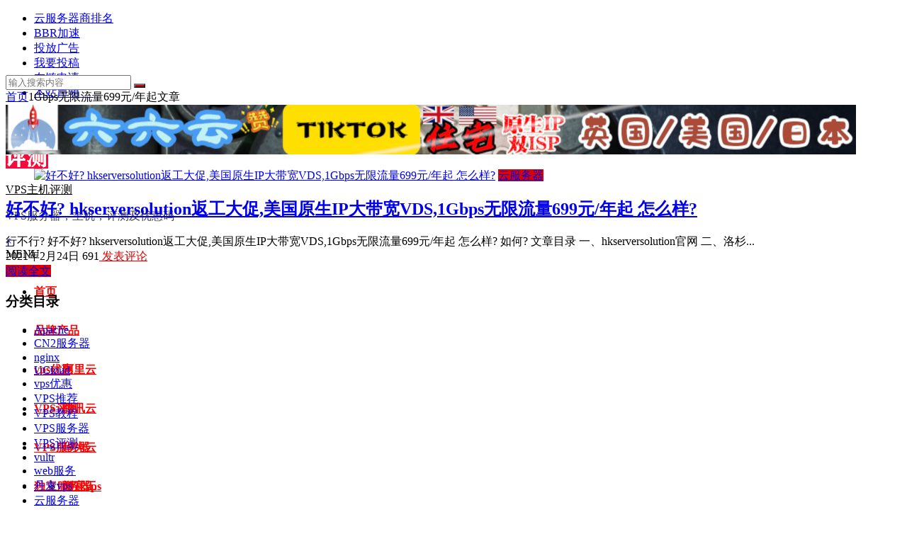

--- FILE ---
content_type: text/html; charset=UTF-8
request_url: https://www.vpssz.com/tag/1gbps%E6%97%A0%E9%99%90%E6%B5%81%E9%87%8F699%E5%85%83-%E5%B9%B4%E8%B5%B7/
body_size: 10481
content:
<!DOCTYPE html>
<html lang="zh-CN">
<head>
<meta charset="UTF-8">
<meta name="viewport" content="width=device-width, initial-scale=1.0, minimum-scale=1.0, maximum-scale=1.0, user-scalable=no">
<meta http-equiv="Cache-Control" content="no-transform" />
<meta http-equiv="Cache-Control" content="no-siteapp" />
<title>1Gbps无限流量699元/年起 - VPS主机评测</title>
<meta name="description" content="" />
<meta name="keywords" content="1Gbps无限流量699元/年起" />
<link rel="shortcut icon" href="https://www.vpssz.com/wp-content/uploads/2020/10/vpssz-logo.png 
<link rel="apple-touch-icon" sizes="114x114" href="https://www.vpssz.com/wp-content/uploads/2020/10/vpssz-logo.png" />
<link rel="profile" href="http://gmpg.org/xfn/11">
<link rel="pingback" href="https://www.vpssz.com/xmlrpc.php">
<!--[if lt IE 9]>
<script src="https://www.vpssz.com/wp-content/themes/Begin-lts/js/html5.js"></script>
<script src="https://www.vpssz.com/wp-content/themes/Begin-lts/js/css3-mediaqueries.js"></script>
<![endif]-->
<link rel='stylesheet' id='dashicons-css'  href='https://www.vpssz.com/wp-includes/css/dashicons.min.css?ver=5.5.17' type='text/css' media='all' />
<link rel='stylesheet' id='menu-icons-extra-css'  href='https://www.vpssz.com/wp-content/plugins/menu-icons/css/extra.min.css?ver=0.12.5' type='text/css' media='all' />
<link rel='stylesheet' id='wp-block-library-css'  href='https://www.vpssz.com/wp-includes/css/dist/block-library/style.min.css?ver=5.5.17' type='text/css' media='all' />
<link rel='stylesheet' id='websitebox_index.css-css'  href='https://www.vpssz.com/wp-content/plugins/wzbaibaoxiang/css/websitebox_index.css?ver=5.5.17' type='text/css' media='all' />
<link rel='stylesheet' id='begin-style-css'  href='https://www.vpssz.com/wp-content/themes/Begin-lts/style.css?ver=LTS' type='text/css' media='all' />
<link rel='stylesheet' id='fonts-css'  href='https://www.vpssz.com/wp-content/themes/Begin-lts/css/fonts/fonts.css?ver=24/11/2017' type='text/css' media='all' />
<link rel='stylesheet' id='iconfontd-css'  href='https://at.alicdn.com/t/font_1833388_ghhxjfwuqgj.css?ver=24/11/2017' type='text/css' media='all' />
<script type='text/javascript' src='https://www.vpssz.com/wp-content/themes/Begin-lts/js/jquery.min.js?ver=1.10.1' id='jquery-js'></script>
<script type='text/javascript' src='https://www.vpssz.com/wp-content/plugins/wzbaibaoxiang/js/jquery.qrcode.min.js?ver=5.5.17' id='jquery-qrcode-js'></script>
<style>.site-title a {color: #000000;}.site-description {color: #424242;}#site-nav .down-menu > li > a:hover,#site-nav .down-menu > li.sfHover > a {background: #dd0000;border-bottom: 1px solid #dd0000}a:hover, .single-content p a, .single-content p a:visited, .top-menu a:hover, #site-nav .down-menu > .current-menu-item > a, #user-profile a:hover, .top-icon .be, .entry-meta a, .entry-meta-no a, .filter-tag:hover {color: #dd0000;}
.grid-cat-title:hover .title-i span, .cat-title:hover .title-i span, .cat-square-title:hover .title-i span, .widget-title:hover .title-i span, .cat-grid-title:hover .title-i span, .child-title:hover .title-i span, #respond input[type='text']:focus, #respond textarea:focus  {border: 1px solid #dd0000}
.single-meta li a:hover, #fontsize:hover {background: #dd0000;border: 1px solid #dd0000}.ball-pulse > div {border: 1px solid #dd0000}.searchbar button, #login input[type='submit'], .log-zd, .read-pl a:hover, .group-phone a, .deanm-main .de-button a {background: #dd0000;}.cat-con-section{border-bottom: 3px solid #dd0000;}.nav-search:hover:after{color: #dd0000;}.down a, .meta-nav:hover, #gallery .callbacks_here a, .link-f a:hover, .ias-trigger-next a:hover, .orderby li a:hover, #respond #submit:hover, .comment-tool a:hover, .login-respond, .filter-on {background: #dd0000;border: 1px solid #dd0000}.entry-more a {background: #dd0000;}.entry-more a:hover {background: #666;}@media screen and (min-width: 550px) {.pagination span.current, .pagination a:hover, .favorite-e a:hover, .gr-cat-title a, .group-tab-hd .group-current {background: #dd0000;border: 1px solid #dd0000}}@media screen and (max-width: 550px) {.pagination .prev, .pagination .next {background: #dd0000;border: 1px solid #dd0000}}@media screen and (min-width: 900px) {#scroll li a:hover, .page-links span, .page-links a:hover span {background: #dd0000;border: 1px solid #dd0000}.qq-arrow .arrow-y {color: #dd0000;}.nline-qq a {background: #dd0000 !important;}}.single-content .directory {border-left: 5px solid #dd0000;}.entry-header h1 {border-left: 5px solid #dd0000;border-right: 5px solid #dd0000;}.slider-caption, .header-sub h1 {background: #dd0000;}.callbacks_tabs .callbacks_here a {background: #dd0000;border: 1px solid #dd0000}.callbacks_nav{color: #dd0000;}.thumbnail .cat, .format-img-cat, .title-l, .des-t, .des-p {background: #dd0000;}</style><style>/** 网站首页缩略图添加圆角和背影特效 **/
/** #slider img,.single-tag li a,#slider img,.cat-box, .cat-title,.fadeInUp,#sidebar h3,.cat-grid-title, .cat-square-title,.nbs-flexisel-container,img,h1, h2, h3, h4, h5, h6,a，.nav-menu, .nav-menu *,.type-cat a, .child-cat a,.link-all a
{border-radius: 8px
}**/
/** 修改文章底部分享点赞颜色 **/
.social-main a {
    color: #fff;
}
.like a {
    background: #f40000;
    border: 1px solid #f40000;
}
.share-s a {
    background: #dd9933;
    border: 1px solid #dd9933;
}
.social-main i {
    color: #fff;
}
.shang-p a {
    background: #7ab951;
    border: 1px solid #7ab951;
}
.social-main a:hover {
    color: #fff;
    background: #666;
}
.like a:hover, .share-s a:hover, .shang-p a:hover {
    border: 1px solid #666;
}

@media screen and (min-width: 900px) {  
#menu-box.shadow img{  
width: 198px;  
    }  
}  </style><link rel="icon" href="https://www.vpssz.com/wp-content/uploads/2020/10/cropped-vpssz-logo-32x32.png" sizes="32x32" />
<link rel="icon" href="https://www.vpssz.com/wp-content/uploads/2020/10/cropped-vpssz-logo-192x192.png" sizes="192x192" />
<link rel="apple-touch-icon" href="https://www.vpssz.com/wp-content/uploads/2020/10/cropped-vpssz-logo-180x180.png" />
<meta name="msapplication-TileImage" content="https://www.vpssz.com/wp-content/uploads/2020/10/cropped-vpssz-logo-270x270.png" />
		<style type="text/css" id="wp-custom-css">
			/*字体大小*/
#site-nav .down-menu li a {
    font-weight: bold;
    font-size: 15.5px;
}
/*字体颜色*/
#site-nav .down-menu li a {
    color: #ff0000;
}
/*主导航高度*/
#menu-container {
height: 55px;
}
#masthead { /** 控制头部整个高度 **/
height: 90px;
}
.logo-site, .logo-sites { /** 控制LOGO的上边距 **/
margin: 2px 0 0 0;
}
#site-nav .down-menu li { /** 控制主要菜单高度 **/
height: 55px;
line-height: 55px;
}
.nav-search { /** 控制搜索按钮上边距 **/
margin: 15px 0px 0 10px;
}
@media only screen and (max-width: 900px) {
#menu-container {
height: 40px;
}
#masthead {
height: 40px;
}
#menu-box {
height: 40px;
}
.logo-site, .logo-sites {
margin: 2px 0 0 10px;
}
.nav-search {
margin: 5px 10px 0 0;
}
/** 文章边框加线 **/
}
.post:hover, .tao-box:hover, .picture-box:hover, .picture-h:hover, .tab-site:hover, .cat-box:hover {
 border: 1px dashed #39c;
}
		</style>
		
</head>																				 
<script>
(function(){
var el = document.createElement("script");
el.src = "https://lf1-cdn-tos.bytegoofy.com/goofy/ttzz/push.js?25d6f7ebc8884efdc524ca8f39d9aaefa147b56fdadcc1da335e03a0aa2ab1e6c0ff0addb0b666741b75af0ce0a3ef47daba1e2205b7bc645bc8138ea0fa9a1a";
el.id = "ttzz";
var s = document.getElementsByTagName("script")[0];
s.parentNode.insertBefore(el, s);
})(window)
</script>							  
<script>
(function(){
var src = "https://jspassport.ssl.qhimg.com/11.0.1.js?d182b3f28525f2db83acfaaf6e696dba";
document.write('<script src="' + src + '" id="sozz"><\/script>');
})();
</script>	
<body class="archive tag tag-1gbps699- tag-25709">
<div id="page" class="hfeed site">
	<header id="masthead" class="site-header">
		<div id="header-main" class="header-main">
			<nav id="top-header">
			<div class="top-nav">
				
				<div class="menu-%e9%a1%b6%e9%83%a8%e8%8f%9c%e5%8d%95-container"><ul id="menu-%e9%a1%b6%e9%83%a8%e8%8f%9c%e5%8d%95" class="top-menu"><li id="menu-item-1050" class="menu-item menu-item-type-post_type menu-item-object-page menu-item-1050"><a href="https://www.vpssz.com/cloudservice.html"><i class="_mi _before dashicons dashicons-thumbs-up" aria-hidden="true"></i><span>云服务器商排名</span></a></li>
<li id="menu-item-291" class="menu-item menu-item-type-post_type menu-item-object-page menu-item-291"><a href="https://www.vpssz.com/bbr.html"><i class="_mi _before dashicons dashicons-editor-justify" aria-hidden="true"></i><span>BBR加速</span></a></li>
<li id="menu-item-87" class="menu-item menu-item-type-post_type menu-item-object-page menu-item-87"><a href="https://www.vpssz.com/tfgg.html"><i class="_mi _before dashicons dashicons-book" aria-hidden="true"></i><span>投放广告</span></a></li>
<li id="menu-item-88" class="menu-item menu-item-type-post_type menu-item-object-page menu-item-88"><a href="https://www.vpssz.com/tg.html"><i class="_mi _before dashicons dashicons-book-alt" aria-hidden="true"></i><span>我要投稿</span></a></li>
<li id="menu-item-183" class="menu-item menu-item-type-custom menu-item-object-custom menu-item-183"><a href="https://www.vpssz.com/yl/.html"><i class="_mi _before dashicons dashicons-editor-unlink" aria-hidden="true"></i><span>友链申请</span></a></li>
<li id="menu-item-89" class="menu-item menu-item-type-post_type menu-item-object-page menu-item-89"><a href="https://www.vpssz.com/sm.html"><i class="_mi _before dashicons dashicons-lock" aria-hidden="true"></i><span>本站声明     </span></a></li>
</ul></div>			</div>
		</nav><!-- #top-header -->

		<div id="menu-box">
			<div id="top-menu">
				<span class="nav-search"></span>
												<div class="logo-site">
																						<span class="logo-small"><img src="https://www.vpssz.com/wp-content/uploads/2020/10/vpssz-logo.png" alt="VPS主机评测" /></span>							<p class="site-title"><a href="https://www.vpssz.com/" title="VPS主机评测" rel="home">VPS主机评测</a></p>
							<p class="site-description">VPS服务器，主机，评测及优惠码</p>
																</div><!-- .logo-site -->

				<div id="site-nav-wrap">
					<div id="sidr-close"><a href="#sidr-close" class="toggle-sidr-close">×</a></div>
					<div id="sidr-menu"><div class="toggle-sidr-menu">MENU</a></div></div>
					<nav id="site-nav" class="main-nav">
																		<a href="#sidr-main" id="navigation-toggle" class="bars"><i class="be be-menu"></i></a>
																	<div class="menu-%e9%a6%96%e9%a1%b5-container"><ul id="menu-%e9%a6%96%e9%a1%b5" class="down-menu nav-menu"><li id="menu-item-71" class="menu-item menu-item-type-custom menu-item-object-custom menu-item-home menu-item-71"><a href="https://www.vpssz.com"><i class="_mi _before dashicons dashicons-admin-home" aria-hidden="true"></i><span>首页</span></a></li>
<li id="menu-item-26" class="menu-item menu-item-type-taxonomy menu-item-object-category menu-item-has-children menu-item-26"><a href="https://www.vpssz.com/ppcp/"><i class="_mi _before dashicons dashicons-cloud" aria-hidden="true"></i><span>品牌产品</span></a>
<ul class="sub-menu">
	<li id="menu-item-249" class="menu-item menu-item-type-taxonomy menu-item-object-category menu-item-249"><a href="https://www.vpssz.com/aly/"><i class="_mi _before dashicons dashicons-cloud" aria-hidden="true"></i><span>阿里云</span></a></li>
	<li id="menu-item-250" class="menu-item menu-item-type-taxonomy menu-item-object-category menu-item-250"><a href="https://www.vpssz.com/txy/"><i class="_mi _before dashicons dashicons-cloud" aria-hidden="true"></i><span>腾讯云</span></a></li>
	<li id="menu-item-811" class="menu-item menu-item-type-taxonomy menu-item-object-category menu-item-811"><a href="https://www.vpssz.com/hyy/"><i class="_mi _before dashicons dashicons-cloud" aria-hidden="true"></i><span>华为云</span></a></li>
	<li id="menu-item-347" class="menu-item menu-item-type-taxonomy menu-item-object-category menu-item-347"><a href="https://www.vpssz.com/bwg-cat/"><i class="_mi _before dashicons dashicons-cloud" aria-hidden="true"></i><span>搬瓦工</span></a></li>
	<li id="menu-item-810" class="menu-item menu-item-type-taxonomy menu-item-object-category menu-item-810"><a href="https://www.vpssz.com/ykd/"><i class="_mi _before dashicons dashicons-cloud" aria-hidden="true"></i><span>UCloud</span></a></li>
	<li id="menu-item-2137" class="menu-item menu-item-type-taxonomy menu-item-object-category menu-item-2137"><a href="https://www.vpssz.com/vultr-cat/"><i class="_mi _before dashicons dashicons-cloud" aria-hidden="true"></i><span>vultr</span></a></li>
	<li id="menu-item-23516" class="menu-item menu-item-type-taxonomy menu-item-object-category menu-item-23516"><a href="https://www.vpssz.com/cloudbaidu/"><i class="_mi _before dashicons dashicons-cloud" aria-hidden="true"></i><span>百度云</span></a></li>
</ul>
</li>
<li id="menu-item-2047" class="menu-item menu-item-type-taxonomy menu-item-object-category menu-item-2047"><a href="https://www.vpssz.com/vpsyh/"><i class="_mi _before dashicons dashicons-cloud" aria-hidden="true"></i><span>vps优惠</span></a></li>
<li id="menu-item-12" class="menu-item menu-item-type-taxonomy menu-item-object-category menu-item-12"><a href="https://www.vpssz.com/vpspc/"><i class="_mi _before dashicons dashicons-cloud" aria-hidden="true"></i><span>VPS评测</span></a></li>
<li id="menu-item-14" class="menu-item menu-item-type-taxonomy menu-item-object-category menu-item-has-children menu-item-14"><a href="https://www.vpssz.com/vpsfwq/"><i class="_mi _before dashicons dashicons-cloud" aria-hidden="true"></i><span>VPS服务器</span></a>
<ul class="sub-menu">
	<li id="menu-item-137" class="menu-item menu-item-type-taxonomy menu-item-object-category menu-item-137"><a href="https://www.vpssz.com/pyvps/"><i class="_mi _before dashicons dashicons-cloud" aria-hidden="true"></i><span>便宜vps</span></a></li>
	<li id="menu-item-15" class="menu-item menu-item-type-taxonomy menu-item-object-category menu-item-15"><a href="https://www.vpssz.com/gnvps/"><i class="_mi _before dashicons dashicons-cloud" aria-hidden="true"></i><span>国内vps</span></a></li>
	<li id="menu-item-16" class="menu-item menu-item-type-taxonomy menu-item-object-category menu-item-16"><a href="https://www.vpssz.com/xgvps/"><i class="_mi _before dashicons dashicons-cloud" aria-hidden="true"></i><span>香港vps</span></a></li>
	<li id="menu-item-35" class="menu-item menu-item-type-taxonomy menu-item-object-category menu-item-35"><a href="https://www.vpssz.com/twvps/"><i class="_mi _before dashicons dashicons-cloud" aria-hidden="true"></i><span>台湾vps</span></a></li>
	<li id="menu-item-17" class="menu-item menu-item-type-taxonomy menu-item-object-category menu-item-17"><a href="https://www.vpssz.com/hgvps/"><i class="_mi _before dashicons dashicons-cloud" aria-hidden="true"></i><span>韩国vps</span></a></li>
	<li id="menu-item-18" class="menu-item menu-item-type-taxonomy menu-item-object-category menu-item-18"><a href="https://www.vpssz.com/rbvps/"><i class="_mi _before dashicons dashicons-cloud" aria-hidden="true"></i><span>日本vps</span></a></li>
	<li id="menu-item-19" class="menu-item menu-item-type-taxonomy menu-item-object-category menu-item-19"><a href="https://www.vpssz.com/xjpvps/"><i class="_mi _before dashicons dashicons-cloud" aria-hidden="true"></i><span>新加坡vps</span></a></li>
	<li id="menu-item-21" class="menu-item menu-item-type-taxonomy menu-item-object-category menu-item-21"><a href="https://www.vpssz.com/mgvps/"><i class="_mi _before dashicons dashicons-cloud" aria-hidden="true"></i><span>美国vps</span></a></li>
	<li id="menu-item-20" class="menu-item menu-item-type-taxonomy menu-item-object-category menu-item-20"><a href="https://www.vpssz.com/ytvps/"><i class="_mi _before dashicons dashicons-cloud" aria-hidden="true"></i><span>亚太vps</span></a></li>
	<li id="menu-item-22" class="menu-item menu-item-type-taxonomy menu-item-object-category menu-item-22"><a href="https://www.vpssz.com/omvps/"><i class="_mi _before dashicons dashicons-cloud" aria-hidden="true"></i><span>欧美vps</span></a></li>
	<li id="menu-item-23" class="menu-item menu-item-type-taxonomy menu-item-object-category menu-item-23"><a href="https://www.vpssz.com/bmvps/"><i class="_mi _before dashicons dashicons-cloud" aria-hidden="true"></i><span>北美vps</span></a></li>
	<li id="menu-item-28" class="menu-item menu-item-type-taxonomy menu-item-object-category menu-item-28"><a href="https://www.vpssz.com/gfvps/"><i class="_mi _before dashicons dashicons-cloud" aria-hidden="true"></i><span>高防vps</span></a></li>
	<li id="menu-item-29" class="menu-item menu-item-type-taxonomy menu-item-object-category menu-item-29"><a href="https://www.vpssz.com/qtdqvps/"><i class="_mi _before dashicons dashicons-cloud" aria-hidden="true"></i><span>其他地区vps</span></a></li>
	<li id="menu-item-30" class="menu-item menu-item-type-taxonomy menu-item-object-category menu-item-30"><a href="https://www.vpssz.com/ktsvps/"><i class="_mi _before dashicons dashicons-cloud" aria-hidden="true"></i><span>抗投诉vps</span></a></li>
	<li id="menu-item-31" class="menu-item menu-item-type-taxonomy menu-item-object-category menu-item-31"><a href="https://www.vpssz.com/dypvs/"><i class="_mi _before dashicons dashicons-cloud" aria-hidden="true"></i><span>大硬盘vps</span></a></li>
	<li id="menu-item-32" class="menu-item menu-item-type-taxonomy menu-item-object-category menu-item-32"><a href="https://www.vpssz.com/ljsvps/"><i class="_mi _before dashicons dashicons-cloud" aria-hidden="true"></i><span>裸金属vps</span></a></li>
	<li id="menu-item-33" class="menu-item menu-item-type-taxonomy menu-item-object-category menu-item-33"><a href="https://www.vpssz.com/hhvps/"><i class="_mi _before dashicons dashicons-cloud" aria-hidden="true"></i><span>混合vps</span></a></li>
</ul>
</li>
<li id="menu-item-37" class="menu-item menu-item-type-taxonomy menu-item-object-category menu-item-has-children menu-item-37"><a href="https://www.vpssz.com/dlfwq/"><i class="_mi _before dashicons dashicons-cloud" aria-hidden="true"></i><span>独立服务器</span></a>
<ul class="sub-menu">
	<li id="menu-item-51" class="menu-item menu-item-type-taxonomy menu-item-object-category menu-item-51"><a href="https://www.vpssz.com/fyfwq/"><i class="_mi _before dashicons dashicons-cloud" aria-hidden="true"></i><span>便宜服务器</span></a></li>
	<li id="menu-item-38" class="menu-item menu-item-type-taxonomy menu-item-object-category menu-item-38"><a href="https://www.vpssz.com/gnfwq/"><i class="_mi _before dashicons dashicons-cloud" aria-hidden="true"></i><span>国内服务器</span></a></li>
	<li id="menu-item-39" class="menu-item menu-item-type-taxonomy menu-item-object-category menu-item-39"><a href="https://www.vpssz.com/xgfwq/"><i class="_mi _before dashicons dashicons-cloud" aria-hidden="true"></i><span>香港服务器</span></a></li>
	<li id="menu-item-40" class="menu-item menu-item-type-taxonomy menu-item-object-category menu-item-40"><a href="https://www.vpssz.com/twfwq/"><i class="_mi _before dashicons dashicons-cloud" aria-hidden="true"></i><span>台湾服务器</span></a></li>
	<li id="menu-item-41" class="menu-item menu-item-type-taxonomy menu-item-object-category menu-item-41"><a href="https://www.vpssz.com/mgfwq/"><i class="_mi _before dashicons dashicons-cloud" aria-hidden="true"></i><span>美国服务器</span></a></li>
	<li id="menu-item-42" class="menu-item menu-item-type-taxonomy menu-item-object-category menu-item-42"><a href="https://www.vpssz.com/rbfwq/"><i class="_mi _before dashicons dashicons-cloud" aria-hidden="true"></i><span>日本服务器</span></a></li>
	<li id="menu-item-43" class="menu-item menu-item-type-taxonomy menu-item-object-category menu-item-43"><a href="https://www.vpssz.com/hgfwq/"><i class="_mi _before dashicons dashicons-cloud" aria-hidden="true"></i><span>韩国服务器</span></a></li>
	<li id="menu-item-44" class="menu-item menu-item-type-taxonomy menu-item-object-category menu-item-44"><a href="https://www.vpssz.com/xjpfwq/"><i class="_mi _before dashicons dashicons-cloud" aria-hidden="true"></i><span>新加坡服务器</span></a></li>
	<li id="menu-item-45" class="menu-item menu-item-type-taxonomy menu-item-object-category menu-item-45"><a href="https://www.vpssz.com/ozfwq/"><i class="_mi _before dashicons dashicons-cloud" aria-hidden="true"></i><span>欧洲服务器</span></a></li>
	<li id="menu-item-46" class="menu-item menu-item-type-taxonomy menu-item-object-category menu-item-46"><a href="https://www.vpssz.com/gffwq/"><i class="_mi _before dashicons dashicons-cloud" aria-hidden="true"></i><span>高防服务器</span></a></li>
	<li id="menu-item-47" class="menu-item menu-item-type-taxonomy menu-item-object-category menu-item-47"><a href="https://www.vpssz.com/ktsfwq/"><i class="_mi _before dashicons dashicons-cloud" aria-hidden="true"></i><span>抗投诉服务器</span></a></li>
	<li id="menu-item-48" class="menu-item menu-item-type-taxonomy menu-item-object-category menu-item-48"><a href="https://www.vpssz.com/qtdqdf/"><i class="_mi _before dashicons dashicons-cloud" aria-hidden="true"></i><span>其他地区独服</span></a></li>
	<li id="menu-item-49" class="menu-item menu-item-type-taxonomy menu-item-object-category menu-item-49"><a href="https://www.vpssz.com/cn2fwq/"><i class="_mi _before dashicons dashicons-cloud" aria-hidden="true"></i><span>CN2服务器</span></a></li>
</ul>
</li>
<li id="menu-item-748" class="menu-item menu-item-type-taxonomy menu-item-object-category menu-item-748"><a href="https://www.vpssz.com/vpstj/"><i class="_mi _before dashicons dashicons-cloud" aria-hidden="true"></i><span>VPS推荐</span></a></li>
</ul></div>					</nav><!-- #site-nav -->
				</div><!-- #site-nav-wrap -->
				<div class="clear"></div>
			</div><!-- #top-menu -->
		</div><!-- #menu-box -->
	</div><!-- #menu-box -->
</header><!-- #masthead -->
<div id="search-main">
	<div class="searchbar">
	<form method="get" id="searchform" action="https://www.vpssz.com/">
		<span class="search-input">
			<input type="text" value="" name="s" id="s" placeholder="输入搜索内容" required />
			<button type="submit" id="searchsubmit"><i class="be be-search"></i></button>
		</span>
			</form>
</div>

	
	
		<div class="clear"></div>
</div>		<nav class="breadcrumb">
		<a class="crumbs" href="https://www.vpssz.com/"><i class="be be-home"></i>首页</a><i class="be be-arrowright"></i>1Gbps无限流量699元/年起<i class="be be-arrowright"></i>文章 					</nav>
			<div class="header-sub">
					<div class="tg-pc tg-site"><a href="https://666clouds.com/aff.php?aff=31" rel="nofollow" target="_blank"><img src="https://www.vpssz.com/wp-content/uploads/2024/08/20240825204850.png"alt="六六云"></a>














</div>				<div class="clear"></div>
	</div>

	
	<div id="content" class="site-content">
		

		


	<section id="primary" class="content-area">
		<main id="main" class="site-main" role="main">

			
							<article id="post-3769" class="wow fadeInUp post-3769 post type-post status-publish format-standard hentry category-yfwq tag-1gbps699- tag-arinip tag-hkserversolutions tag-hkserversolution- tag-hkserversolution tag-he tag-21107 tag-cn2-gia tag-gtt tag-vds tag-cn2 tag-vps tag-ipvds tag-9475 tag-9106 tag-21106 vww" data-wow-delay="0.3s">
	
														<figure class="thumbnail">
						<a href="https://www.vpssz.com/3769.html"><img src="https://www.vpssz.com/wp-content/themes/Begin-lts/timthumb.php?src=https://www.vpssz.com/wp-content/uploads/2021/01/40092e46b2f5e3363dfabb13e2169996.jpg&w=280&h=210&a=&zc=1" alt="好不好? hkserversolution返工大促,美国原生IP大带宽VDS,1Gbps无限流量699元/年起 怎么样?" /></a>						<span class="cat"><a href="https://www.vpssz.com/yfwq/">云服务器</a></span>
					</figure>
									
		<header class="entry-header">
									<h2 class="entry-title"><a href="https://www.vpssz.com/3769.html" rel="bookmark">好不好? hkserversolution返工大促,美国原生IP大带宽VDS,1Gbps无限流量699元/年起 怎么样?</a></h2>						</header><!-- .entry-header -->

	<div class="entry-content">
					<div class="archive-content">
				行不行? 好不好? hkserversolution返工大促,美国原生IP大带宽VDS,1Gbps无限流量699元/年起 怎么样? 如何? 文章目录 一、hkserversolution官网 二、洛杉...			</div>
			<span class="title-l"></span>
										
												<span class="entry-meta">
						<span class="date">2021年2月24日</span><span class="views"><i class="be be-eye"></i> 691</span><span class="comment"><a href="https://www.vpssz.com/3769.html#respond" rel="external nofollow"><span class="no-comment"><i class="be be-speechbubble"></i> 发表评论</span></a></span>					</span>
							
				<div class="clear"></div>
	</div><!-- .entry-content -->

					<span class="entry-more"><a href="https://www.vpssz.com/3769.html" rel="bookmark">阅读全文</a></span>
			</article><!-- #post -->


				
			
			
		</main><!-- .site-main -->

		<div class="pagenav-clear"></div>

	</section><!-- .content-area -->

<div id="sidebar" class="widget-area all-sidebar">

	
	
	
			<aside id="categories-10" class="widget widget_categories wow fadeInUp" data-wow-delay="0.3s"><h3 class="widget-title"><span class="title-i"><span class="title-i-t"></span><span class="title-i-b"></span><span class="title-i-b"></span><span class="title-i-t"></span></span>分类目录</h3>
			<ul>
					<li class="cat-item cat-item-1990"><a href="https://www.vpssz.com/apache-cat/">Apache</a>
</li>
	<li class="cat-item cat-item-39"><a href="https://www.vpssz.com/cn2fwq/" title="介绍国内VPS，国内外服务器，国内主机优惠信息、商家背景、网络带宽、线路走法及促销活动
">CN2服务器</a>
</li>
	<li class="cat-item cat-item-1989"><a href="https://www.vpssz.com/nginx-cat/">nginx</a>
</li>
	<li class="cat-item cat-item-787"><a href="https://www.vpssz.com/ykd/" title="分享国内上市公司云服务器,独立服务器促销活动信息">UCloud</a>
</li>
	<li class="cat-item cat-item-4"><a href="https://www.vpssz.com/vpsyh/" title="本站介绍国内VPS，国外VPS，cn2 vps及优惠信息、商家背景、网络带宽、线路走法促销活动">vps优惠</a>
</li>
	<li class="cat-item cat-item-628"><a href="https://www.vpssz.com/vpstj/" title="本站介绍国内VPS，国外VPS，cn2 vps及优惠促销推荐信息、商家背景、网络带宽、线路走法">VPS推荐</a>
</li>
	<li class="cat-item cat-item-20725"><a href="https://www.vpssz.com/vpsjc/" title="本站介绍云服务器相关技术及运维,网络调试及服务器优化相关教学教程">VPS教程</a>
</li>
	<li class="cat-item cat-item-5"><a href="https://www.vpssz.com/vpsfwq/" title="主要介绍国内高性价比VPS、国外云服务器、云服务器厂商混合服务器、裸金属服务器促销活动介绍">VPS服务器</a>
</li>
	<li class="cat-item cat-item-3"><a href="https://www.vpssz.com/vpspc/" title="本站介绍国内VPS评测，国内外服务器VPS评测，国内主机机器性能评测、网络带宽、线路走法评测">VPS评测</a>
</li>
	<li class="cat-item cat-item-1825"><a href="https://www.vpssz.com/vultr-cat/" title="分享国际大厂vultr VPS云服务器,销活动信息及优惠码">vultr</a>
</li>
	<li class="cat-item cat-item-1988"><a href="https://www.vpssz.com/webserver/" title="本站介绍国内VPS，国内外服务器，国内主机优惠信息、商家背景、网络带宽、线路走法及促销活动及云服务器周边liunx运维丶WEB端服务维护,VPS使用教程


">web服务</a>
</li>
	<li class="cat-item cat-item-1619"><a href="https://www.vpssz.com/dmvps/" title="主要从事、丹麦vps云服务器、丹麦vps独立服务器促销活动介绍。">丹麦vps</a>
</li>
	<li class="cat-item cat-item-2090"><a href="https://www.vpssz.com/yfwq/" title="主要从事国内高性价比云服务器推荐促销活动介绍">云服务器</a>
</li>
	<li class="cat-item cat-item-13"><a href="https://www.vpssz.com/ytvps/" title="主要从事亚太地区高性价比VPS促销活动介绍">亚太vps</a>
</li>
	<li class="cat-item cat-item-6"><a href="https://www.vpssz.com/pyvps/" title="主要从事国内及国外便宜的及高性价比VPS促销活动介绍">便宜vps</a>
</li>
	<li class="cat-item cat-item-40"><a href="https://www.vpssz.com/fyfwq/" title="主要从事国内地区以及国外地区便宜的独立服务器促销信息活动介绍">便宜服务器</a>
</li>
	<li class="cat-item cat-item-1701"><a href="https://www.vpssz.com/elsvps/" title="主要从事俄罗斯,远东,大毛子高性价比VPS销活动介绍">俄罗斯vps</a>
</li>
	<li class="cat-item cat-item-1702"><a href="https://www.vpssz.com/elsfwq/" title="主要从事俄罗斯性价比VPS、云服务器、独立服务器、裸金属服务器促销活动介绍">俄罗斯服务器</a>
</li>
	<li class="cat-item cat-item-20"><a href="https://www.vpssz.com/qtdqvps/" title="主要从事全球地区高性价比VPS、云服务器、促销活动介绍">其他地区vps</a>
</li>
	<li class="cat-item cat-item-38"><a href="https://www.vpssz.com/qtdqdf/" title="主要从事国际全球高性比独立服务器促销活动介绍">其他地区独服</a>
</li>
	<li class="cat-item cat-item-1715"><a href="https://www.vpssz.com/jndvps/" title="主要从事国内加拿大vp促销活动介绍">加拿大vps</a>
</li>
	<li class="cat-item cat-item-1716"><a href="https://www.vpssz.com/jndfwq/" title="主要从事加拿大高性价比服务器及云服务器促销活动介绍">加拿大服务器</a>
</li>
	<li class="cat-item cat-item-16"><a href="https://www.vpssz.com/bmvps/" title="主要从事北美vps地区高性价比VPS云服务器促销活动介绍。">北美vps</a>
</li>
	<li class="cat-item cat-item-786"><a href="https://www.vpssz.com/hyy/" title="分享国内大品牌华为云云服务器,独立服务器优惠信息推介">华为云</a>
</li>
	<li class="cat-item cat-item-1695"><a href="https://www.vpssz.com/ydvps/" title="主要从事印度vps及阿三读取高性价比VP促销活动介绍">印度vps</a>
</li>
	<li class="cat-item cat-item-1696"><a href="https://www.vpssz.com/yffwq/" title="主要从事印度服务器阿三高性价比VPS、云服务器、促销活动介绍">印度服务器</a>
</li>
	<li class="cat-item cat-item-9"><a href="https://www.vpssz.com/twvps/" title="主要从事中国台湾vps地区高性价比VPS促销活动介绍">台湾vps</a>
</li>
	<li class="cat-item cat-item-30"><a href="https://www.vpssz.com/twfwq/" title="主要从事中国台湾地区高性价比服务器促销活动介绍">台湾服务器</a>
</li>
	<li class="cat-item cat-item-18"><a href="https://www.vpssz.com/ppcp/" title="本站介绍国内大品牌VPS，国内外大品牌服务器，国内主机优惠信息、商家背景、网络带宽、线路走法及促销活动">品牌产品</a>
</li>
	<li class="cat-item cat-item-7"><a href="https://www.vpssz.com/gnvps/" title="分享国内品牌商家vps云服务器优惠信息及优惠码推介

">国内vps</a>
</li>
	<li class="cat-item cat-item-28"><a href="https://www.vpssz.com/gnfwq/" title="分享国内品牌商家vps云服务器,独立服务器优惠信息及优惠码推介">国内服务器</a>
</li>
	<li class="cat-item cat-item-2045"><a href="https://www.vpssz.com/gwvps/" title="主要从事国外vps免备案云服务器分享及优惠码购买以及购买教程">国外vps</a>
</li>
	<li class="cat-item cat-item-1962"><a href="https://www.vpssz.com/gwwfq/" title="主要从事国外服务器免备案云服务器、独立服务器分享及优惠码购买以及购买教程">国外服务器</a>
</li>
	<li class="cat-item cat-item-22"><a href="https://www.vpssz.com/dypvs/" title="主要从事国内国外高性价比大硬盘vps云服务器j及独立服务器促销活动介绍">大硬盘vps</a>
</li>
	<li class="cat-item cat-item-1697"><a href="https://www.vpssz.com/dgvps/" title="主要从事德国高性价比VPS、云服务器促销活动介绍。">德国vps</a>
</li>
	<li class="cat-item cat-item-1698"><a href="https://www.vpssz.com/dgfwq/" title="主要从事德国高性价比独立服务器及云服务器促销活动介绍。
">德国服务器</a>
</li>
	<li class="cat-item cat-item-21"><a href="https://www.vpssz.com/ktsvps/" title="主要从事国外抗投诉高性价比VPS、云服务器、独立服务器促销活动介绍">抗投诉vps</a>
</li>
	<li class="cat-item cat-item-37"><a href="https://www.vpssz.com/ktsfwq/" title="主要从事国外抗投诉高性价比独立服务器促销活动介绍

">抗投诉服务器</a>
</li>
	<li class="cat-item cat-item-1620"><a href="https://www.vpssz.com/nwvps/" title="主要从事挪威地区高性价比VPS、云服务器促销活动介绍">挪威vps</a>
</li>
	<li class="cat-item cat-item-1633"><a href="https://www.vpssz.com/nwfwq/" title="主要从事挪威地区高性价服务器促销活动介绍

">挪威服务器</a>
</li>
	<li class="cat-item cat-item-1"><a href="https://www.vpssz.com/bwg-cat/" title="分享国际品牌搬瓦工云服务器,优惠信息及优惠码推介

">搬瓦工</a>
</li>
	<li class="cat-item cat-item-12"><a href="https://www.vpssz.com/xjpvps/" title="主要从事新加坡地区高性价比VPS、云服务器、混合服务器、裸金属服务器促销活动介绍。">新加坡vps</a>
</li>
	<li class="cat-item cat-item-34"><a href="https://www.vpssz.com/xjpfwq/" title="主要从事新加坡地区高性价比服务器、混合服务器、裸金属服务器促销活动介绍。">新加坡服务器</a>
</li>
	<li class="cat-item cat-item-23"><a href="https://www.vpssz.com/wxlspvs/" title="主要从事国内及国际全球地区高性价比无限流量VPS、无限流量云服务器、无限流量混合服务器、无限流量裸金属服务器及无限流量独立服务器促销活动介绍">无限流量vps</a>
</li>
	<li class="cat-item cat-item-11"><a href="https://www.vpssz.com/rbvps/" title="主要从事日本地区高性价比VPS、云服务器、裸金属服务器促销活动介绍">日本vps</a>
</li>
	<li class="cat-item cat-item-32"><a href="https://www.vpssz.com/rbfwq/" title="主要从事日本地区高性价比服务器、云服务器、独立服务器促销活动介绍">日本服务器</a>
</li>
	<li class="cat-item cat-item-1699"><a href="https://www.vpssz.com/mgvpsz/" title="主要从事曼谷地区高性价比服务器促销活动介绍">曼谷vps</a>
</li>
	<li class="cat-item cat-item-1700"><a href="https://www.vpssz.com/mgfwqz/" title="主要从事曼谷地区性价比VPS、云服务器、独立服务器促销活动介绍">曼谷服务器</a>
</li>
	<li class="cat-item cat-item-1963"><a href="https://www.vpssz.com/fwqyh/" title="主要从事国内及国外高性价比服务器、云服务器、混合服务器、裸金属服务器促销活动介绍推荐">服务器优惠</a>
</li>
	<li class="cat-item cat-item-35"><a href="https://www.vpssz.com/ozfwq/" title="主要从事欧洲地区高性价比服务器服务器促销活动介绍">欧洲服务器</a>
</li>
	<li class="cat-item cat-item-15"><a href="https://www.vpssz.com/omvps/" title="主要从事欧美地区高性价比VPS、云服务器促销活动介绍">欧美vps</a>
</li>
	<li class="cat-item cat-item-2099"><a href="https://www.vpssz.com/fgvps/" title="主要从事法国地区高性价比VPS促销活动介绍
">法国vps</a>
</li>
	<li class="cat-item cat-item-2100"><a href="https://www.vpssz.com/fgfwq/" title="主要从事法国地区高性价比服务器促销活动介绍">法国服务器</a>
</li>
	<li class="cat-item cat-item-1946"><a href="https://www.vpssz.com/tgvps/" title="主要从事泰国地区高性价比VPS服务器促销活动介绍">泰国vps</a>
</li>
	<li class="cat-item cat-item-1945"><a href="https://www.vpssz.com/tgfwq/" title="主要从事泰国地区高性价比服务器销活动介绍">泰国服务器</a>
</li>
	<li class="cat-item cat-item-25"><a href="https://www.vpssz.com/hhvps/" title="主要从事全球国际地区高性价混合vps,混合服务器、裸金属服务器促销活动介绍">混合vps</a>
</li>
	<li class="cat-item cat-item-27"><a href="https://www.vpssz.com/dlfwq/" title="主要从事国际全球地区混合服务器、裸金属服务器及独立服务器促销活动介绍">独立服务器</a>
</li>
	<li class="cat-item cat-item-57387"><a href="https://www.vpssz.com/cloudbaidu/" title="主要介绍百度智能云-百度云计算,云主机相关活动">百度云</a>
</li>
	<li class="cat-item cat-item-14"><a href="https://www.vpssz.com/mgvps/" title="主要从事美国地区高性价比VPS服务器促销活动介绍">美国vps</a>
</li>
	<li class="cat-item cat-item-31"><a href="https://www.vpssz.com/mgfwq/" title="主要从事美国地区高性价比服务器、混合服务器、裸金属服务器及独立服务器促销活动介绍">美国服务器</a>
</li>
	<li class="cat-item cat-item-107"><a href="https://www.vpssz.com/txy/" title="分享国内大品牌腾讯云云服务器,独立服务器优惠信息推介">腾讯云</a>
</li>
	<li class="cat-item cat-item-1622"><a href="https://www.vpssz.com/ygvps/" title="主要从事英国高性价比VPS服务器促销活动介绍">英国vps</a>
</li>
	<li class="cat-item cat-item-1634"><a href="https://www.vpssz.com/ygfwq/" title="主要从事英国高性价比服务器促销活动介绍">英国服务器</a>
</li>
	<li class="cat-item cat-item-1621"><a href="https://www.vpssz.com/hlvps/" title="主要从事荷兰地区高性价比VPS云服务器促销活动介绍">荷兰vps</a>
</li>
	<li class="cat-item cat-item-1635"><a href="https://www.vpssz.com/hlfwq/" title="主要从事荷兰地区高性价比服务器促销活动介绍">荷兰服务器</a>
</li>
	<li class="cat-item cat-item-20756"><a href="https://www.vpssz.com/mskvps/" title="主要从事莫斯科地区高性价比VPS服务器促销活动介绍">莫斯科vps</a>
</li>
	<li class="cat-item cat-item-20757"><a href="https://www.vpssz.com/mskfwq/" title="主要从事莫斯科地区高性价比服务器促销活动介绍

">莫斯科服务器</a>
</li>
	<li class="cat-item cat-item-24"><a href="https://www.vpssz.com/ljsvps/" title="主要从事国内高性价比裸金属VPS、裸金属服务器促销活动介绍">裸金属vps</a>
</li>
	<li class="cat-item cat-item-1618"><a href="https://www.vpssz.com/xbyvps/" title="主要从事西班牙地区高性价比VPS、云服务促销活动介绍">西班牙vps</a>
</li>
	<li class="cat-item cat-item-1632"><a href="https://www.vpssz.com/xbyfwq/" title="主要从事西班牙地区高性价比服务器促销活动介绍">西班牙服务器</a>
</li>
	<li class="cat-item cat-item-106"><a href="https://www.vpssz.com/aly/" title="分享国内大品牌阿里云云服务器,独立服务器优惠信息推介">阿里云</a>
</li>
	<li class="cat-item cat-item-10"><a href="https://www.vpssz.com/hgvps/" title="主要从事韩国地区高性价比VPS、云服务器促销活动介绍">韩国vps</a>
</li>
	<li class="cat-item cat-item-33"><a href="https://www.vpssz.com/hgfwq/" title="主要从事韩国地区服高性价比云服务器、混合服务器、裸金属服务器促销活动介绍">韩国服务器</a>
</li>
	<li class="cat-item cat-item-8"><a href="https://www.vpssz.com/xgvps/" title="主要从事香港地区高性价比VPS、云服务器促销活动介绍">香港vps</a>
</li>
	<li class="cat-item cat-item-29"><a href="https://www.vpssz.com/xgfwq/" title="主要从事香港地区高性价服务器促销活动介绍

">香港服务器</a>
</li>
	<li class="cat-item cat-item-19"><a href="https://www.vpssz.com/gfvps/" title="主要从事国际全球地区高性价vps云服务器促销活动介绍

">高防vps</a>
</li>
	<li class="cat-item cat-item-36"><a href="https://www.vpssz.com/gffwq/" title="主要从事国际全球地区高性价比高防VPS、高防云服务器、高防混合服务器、高防裸金属服务器及独立服务器促销活动介绍">高防服务器</a>
</li>
			</ul>

			<div class="clear"></div></aside>	</div>

<div class="clear"></div>	</div><!-- .site-content -->
	<div class="clear"></div>
			<footer id="colophon" class="site-footer" role="contentinfo">
		<div class="site-info">
						<span class="add-info">
								<p style="text-align: center;">Copyright©2020 <a href="https://www.vpssz.com/">VPS主机评测</a> 丨 <a href="https://www.vpssz.com/sitemap.xml" target="_blank" rel="noopener" data-wplink-edit="true">SiteMap</a>&nbsp;  </a>&nbsp; ，&nbsp;本站采用“<a href="https://www.kufanyun.com/?u=EF6811" target="_blank" rel="noopener"><strong><span style="color: #ff0000;">六六云</span></strong></a>--云服务器支持</p>
<br>【免责声明】：VPS主机评测所有内容均来自网络，安全性未知，使用前请自行甄别。因个人自愿选择使用本站介绍的资源造成的损失由使用者承担!
<br>【版权声明】：VPS主机评测所有内容均来自网络，若无意侵犯到您的权利，请及时与联系邮箱425945#qq.com，将在48小时内删除相关内容
<br>【郑重声明】：VPS主机评测仅提供资料收集及VPS云主机信息推介，不提供任何VPS云主机及代购业务！
			</span>
		</div><!-- .site-info -->
	</footer><!-- .site-footer -->
<ul id="scroll">
	<li class="log log-no"><a class="log-button" title="文章目录"><i class="be be-menu"></i></a><div class="log-prompt"><div class="log-arrow">文章目录</div></div></li>
		<li><a class="scroll-h" title="返回顶部"><i class="be be-arrowup"></i></a></li>
		<li><a class="scroll-b" title="转到底部"><i class="be be-arrowdown"></i></a></li>
	<li class="gb2-site"><a id="gb2big5"><span>繁</span></a></li>	<li class="qqonline">
		<div class="online">
		<a href="javascript:void(0)" ><i class="be be-qq"></i></a>
	</div>
					<div class="qqonline-box qq-b">
				<div class="qqonline-main">
			<div class="nline-phone">
				&nbsp;							</div>
							<div class="nline-wiexin">
					<h4>微信</h4>
					<img title="微信" alt="微信" src="https://www.vpssz.com/wp-content/uploads/2020/06/vpsszq.png"/>
				</div>
						<div class="nline-qq"><a target="_blank" rel="external nofollow" href="http://wpa.qq.com/msgrd?v=3&uin=425945&site=qq&menu=yes"><i class="be be-qq"></i>在线洽谈</a></div>
		</div>
		<span class="qq-arrow"><span class="arrow arrow-y"><i class="be be-playarrow"></i></span></span></span>
	</div>
	</li>	</ul></div><!-- .site -->
<script>
    console.log("网站百宝箱插件 作者：沃之涛科技\n官网地址：www.rbzzz.com\n联系QQ：1500351892")
    </script>
                <script language="Javascript">  
                document.oncontextmenu=new Function("event.returnValue=false");  
                document.onselectstart=new Function("event.returnValue=false");  
                </script><script>
                document.oncontextmenu = function () {
                     return false; 
                    }; 
                        document.onkeydown = function () { 
                            if (window.event && window.event.keyCode == 123) { 
                                event.keyCode = 0; 
                                event.returnValue = false; 
                                return false; 
                            } 
                    };
            </script><script type='text/javascript' src='https://www.vpssz.com/wp-content/themes/Begin-lts/js/slides.js?ver=24/11/2017' id='slides-js'></script>
<script type='text/javascript' src='https://www.vpssz.com/wp-content/themes/Begin-lts/js/sticky.js?ver=1.6.0' id='sticky-js'></script>
<script type='text/javascript' src='https://www.vpssz.com/wp-content/themes/Begin-lts/js/jquery-ias.js?ver=2.2.1' id='jquery-ias-js'></script>
<script type='text/javascript' src='https://www.vpssz.com/wp-content/themes/Begin-lts/js/jquery.lazyload.js?ver=24/11/2017' id='lazyload-js'></script>
<script type='text/javascript' src='https://www.vpssz.com/wp-content/themes/Begin-lts/js/tipso.js?ver=1.0.1' id='tipso-js'></script>
<script type='text/javascript' src='https://www.vpssz.com/wp-content/themes/Begin-lts/js/script.js?ver=24/11/2017' id='script-js'></script>
<script type='text/javascript' src='https://www.vpssz.com/wp-content/themes/Begin-lts/js/flexisel.js?ver=24/11/2017' id='flexisel-js'></script>
<script type='text/javascript' src='https://www.vpssz.com/wp-content/themes/Begin-lts/js/superfish.js?ver=24/11/2017' id='superfish-js'></script>
<script type='text/javascript' src='https://www.vpssz.com/wp-content/themes/Begin-lts/js/gb2big5.js?ver=24/11/2017' id='gb2big5-js'></script>
<script type="text/javascript">var ias=$.ias({container:"#main",item:"article",pagination:"#nav-below",next:"#nav-below .nav-previous a",});ias.extension(new IASTriggerExtension({text:'<i class="be be-circledown"></i>更多',offset:4,}));ias.extension(new IASSpinnerExtension());ias.extension(new IASNoneLeftExtension({text:'已是最后',}));ias.on('rendered',function(items){$("img").lazyload({effect: "fadeIn",failure_limit: 70});})</script>
</body>
</html>




--- FILE ---
content_type: text/css
request_url: https://at.alicdn.com/t/font_1833388_ghhxjfwuqgj.css?ver=24/11/2017
body_size: 980
content:
@font-face {font-family: "iconfont";
  src: url('//at.alicdn.com/t/font_1833388_ghhxjfwuqgj.eot?t=1590045252901'); /* IE9 */
  src: url('//at.alicdn.com/t/font_1833388_ghhxjfwuqgj.eot?t=1590045252901#iefix') format('embedded-opentype'), /* IE6-IE8 */
  url('[data-uri]') format('woff2'),
  url('//at.alicdn.com/t/font_1833388_ghhxjfwuqgj.woff?t=1590045252901') format('woff'),
  url('//at.alicdn.com/t/font_1833388_ghhxjfwuqgj.ttf?t=1590045252901') format('truetype'), /* chrome, firefox, opera, Safari, Android, iOS 4.2+ */
  url('//at.alicdn.com/t/font_1833388_ghhxjfwuqgj.svg?t=1590045252901#iconfont') format('svg'); /* iOS 4.1- */
}

.iconfont {
  font-family: "iconfont" !important;
  font-size: 16px;
  font-style: normal;
  -webkit-font-smoothing: antialiased;
  -moz-osx-font-smoothing: grayscale;
}

.icon-youlian:before {
  content: "\e610";
}

